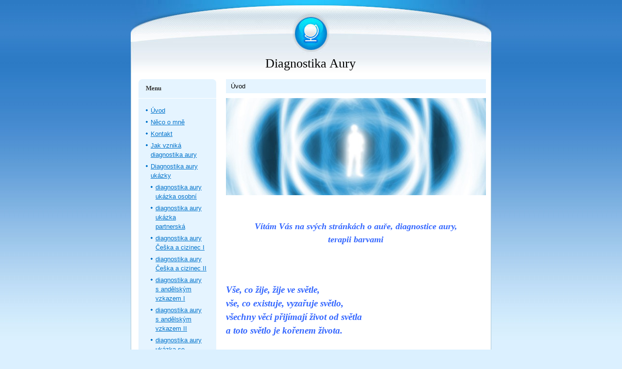

--- FILE ---
content_type: text/html; charset=UTF-8
request_url: https://www.diagnostika-aury.cz/
body_size: 4419
content:
<?xml version="1.0" encoding="utf-8"?>
<!DOCTYPE html PUBLIC "-//W3C//DTD XHTML 1.0 Transitional//EN" "http://www.w3.org/TR/xhtml1/DTD/xhtml1-transitional.dtd">
<html lang="cs" xml:lang="cs" xmlns="http://www.w3.org/1999/xhtml" >

    <head>

        <meta http-equiv="content-type" content="text/html; charset=utf-8" />
        <meta name="description" content="" />
        <meta name="keywords" content="aura,aura diagnostika,diagnostika aury,čakry,regresní terapie,přivtělené duše,terapie barvou" />
        <meta name="robots" content="all,follow" />
        <meta name="author" content="www.diagnostika-aury.cz" />
        <meta name="viewport" content="width=device-width, initial-scale=1">
        
        <title>
            Diagnostika Aury
        </title>
        <link rel="stylesheet" href="https://s3a.estranky.cz/css/uig.css" type="text/css" />
               					<link rel="stylesheet" href="/style.1656681657.1.css" type="text/css" />
<link rel="stylesheet" href="//code.jquery.com/ui/1.12.1/themes/base/jquery-ui.css">
<script src="//code.jquery.com/jquery-1.12.4.js"></script>
<script src="//code.jquery.com/ui/1.12.1/jquery-ui.js"></script>
<script type="text/javascript" src="https://s3c.estranky.cz/js/ui.js?nc=1" id="index_script" ></script>
			<script type="text/javascript">
				dataLayer = [{
					'subscription': 'true',
				}];
			</script>
			
    </head>
    <body class=" home">
        <!-- Wrapping the whole page, may have fixed or fluid width -->
        <div id="whole-page">

            

            <!-- Because of the matter of accessibility (text browsers,
            voice readers) we include a link leading to the page content and
            navigation } you'll probably want to hide them using display: none
            in your stylesheet -->

            <a href="#articles" class="accessibility-links">Jdi na obsah</a>
            <a href="#navigation" class="accessibility-links">Jdi na menu</a>

            <!-- We'll fill the document using horizontal rules thus separating
            the logical chunks of the document apart -->
            <hr />

						

			<!-- block for skyscraper and rectangle  -->
            <div id="sticky-box">
                <div id="sky-scraper-block">
                    
                    
                </div>
            </div>
            <!-- block for skyscraper and rectangle  -->
			
            <!-- Wrapping the document's visible part -->
            <div id="document">
              <div id="in-document">
                <!-- Hamburger icon -->
                <button type="button" class="menu-toggle" onclick="menuToggle()" id="menu-toggle">
                    <span></span>
                    <span></span>
                    <span></span>
                </button>
                        
                <!-- header -->
  <div id="header">
     <div class="inner_frame">
        <!-- This construction allows easy image replacement -->
        <h1 class="head-center">
  <a href="https://www.diagnostika-aury.cz/" title="Diagnostika Aury" style="color: 2f7dc7;">Diagnostika Aury</a>
  <span title="Diagnostika Aury">
  </span>
</h1>
        <div id="header-decoration" class="decoration">
        </div>
     </div>
  </div>
<!-- /header -->


                <!-- Possible clearing elements (more through the document) -->
                <div id="clear1" class="clear">
                    &nbsp;
                </div>
                <hr />

                <!-- body of the page -->
                <div id="body">
                    
                    <!-- main page content -->
                    <div id="content">
                      <!-- Breadcrumb navigation -->
<div id="breadcrumb-nav">
  <span>Úvod</span>
</div>
<hr />

                      <div id="hp-logo">&nbsp;</div>
<div id="perex">
  <div class="editor-area">
    <p><span style="color: #3366ff">&nbsp;</span></p>
<p style="text-align: center"><span style="color: #3366ff"><span style="font-size: large"><em><span style="font-family: Verdana"><b>Vítám Vás na svých stránkách o auře, diagnostice aury, terapii&nbsp;barvami</b></span></em></span></span></p>
<div><span style="color: #3366ff"><b>&nbsp;</b></span></div>
<div><span style="color: #3366ff"><b>&nbsp;</b></span></div>
<div><span style="color: #3366ff"><b>&nbsp;</b></span></div>
<div><span style="color: #3366ff">&nbsp;</span></div>
<div><span style="color: #3366ff"><b><i><span style="font-family: Calibri; font-size: 14pt">Vše, co žije, žije ve světle,</span></i></b></span></div>
<div><span style="color: #3366ff"><b><i><span style="font-family: Calibri; font-size: 14pt">vše, co existuje, vyzařuje světlo,</span></i></b></span></div>
<div><span style="color: #3366ff"><b><i><span style="font-family: Calibri; font-size: 14pt">všechny věci přijímají život od světla</span></i></b></span></div>
<div><span style="color: #3366ff"><b><i><span style="font-family: Calibri; font-size: 14pt">a toto světlo je kořenem života.</span></i></b></span></div>
<div><span style="color: #3366ff"><b>&nbsp;</b></span></div>
<div><span style="color: #3366ff"><b><font size="6"><em><font size="5"><font face="Calibri">&nbsp;&nbsp;&nbsp;&nbsp;&nbsp;&nbsp;&nbsp;&nbsp;&nbsp;&nbsp;&nbsp;&nbsp;&nbsp;&nbsp;&nbsp;&nbsp;&nbsp;&nbsp;&nbsp;&nbsp;&nbsp;&nbsp;&nbsp; &nbsp;&nbsp;&nbsp;&nbsp;&nbsp;&nbsp;&nbsp;&nbsp;&nbsp;&nbsp;&nbsp; Paracelsus</font></font></em></font></b></span></div>
<div><span style="color: #3366ff">&nbsp;</span></div>
<div>&nbsp;</div>
<div>&nbsp;&nbsp;</div>
<div><span style="color: #3366ff"><span style="font-size: small">&nbsp;</span></span></div>
<div><span style="font-size: small"><span style="font-family: Verdana">
<div><span style="color: #3366ff"><span style="font-size: medium">Aura - pro někoho trochu tajemný &quot;obal&quot; okolo všeho živého.&nbsp;Někteří z&nbsp;nás ji vidí. Někteří z&nbsp;nás jsou schopni ji ohmatat. Někteří z&nbsp;nás z&nbsp;ní mohou číst určité informace.</span></span></div>
<div><span style="color: #3366ff"><span style="font-size: medium">&nbsp;</span></span></div>
<div><span style="color: #3366ff"><span style="font-size: medium">Schopnost vidět auru měl a má každý z nás. Ovšem díky traumatům z&nbsp;minulých životů jsme tuto i jiné podobné dovednosti bohužel zapomněli, nebo si je zakázali.</span></span></div>
<div><span style="color: #3366ff"><span style="font-size: medium">&nbsp;</span></span></div>
<div><span style="color: #3366ff"><span style="font-size: medium">Aura a především informační pole každého z nás, je cenným zdrojem poznatků o nás - o hmotném i jemnohmotném těle.&nbsp;O naší minulosti, současnosti i budoucnosti.</span></span></div>
<div>&nbsp;</div>
</span><span style="color: #3366ff"><span style="font-size: medium"><span style="font-family: Verdana">Na mých stránkách se můžete seznámit také s&nbsp;terapií barvou. Jedná se o metodu starou jako lidstvo samo. Barvy nás obklopují celý život a samozřejmě na nás působí na naše hmotné i jemnohmotné tělo. Správně zvolené barvy nám mohou pomoci zlepšit fyzický i psychický stav.&nbsp;</span></span></span><span style="font-size: medium"><span style="font-family: Verdana">&nbsp;</span></span></span></div>
    <div id="perex-cont-clear" class="clear">
      &nbsp;
    </div>
  </div>
  
</div>

<!-- Articles -->
  <div id="articles">
    <!--/ u_c_hp_a_content /-->                        
  </div>
<!-- /Articles -->

  
                    </div>
                    <!-- /main page content -->

                    <div id="nav-column">

                        <div class="column">
                            <div class="inner-column inner_frame">
                                
                                
                                
                             </div>
                        </div>

                        <!-- Such navigation allows both horizontal and vertical rendering -->
<div id="navigation">
    <div class="inner_frame">
        <h2>Menu
            <span id="nav-decoration" class="decoration"></span>
        </h2>
        <nav>
            <menu class="menu-type-standard">
                <li class="">
  <a href="/">Úvod</a>
     
</li>
<li class="">
  <a href="/clanky/neco-o-mne.html">Něco o mně</a>
     
</li>
<li class="">
  <a href="/clanky/kontakt.html">Kontakt</a>
     
</li>
<li class="">
  <a href="/clanky/jak-vznika-diagnostika-aury.html">Jak vzniká diagnostika aury</a>
     
</li>
<li class="level_1 dropdown">
  <a href="/clanky/diagnostika-aury-ukazky/">Diagnostika aury ukázky</a>
     <ul class="level_2">
<li class="">
  <a href="/clanky/diagnostika-aury-ukazky/diagnostika-aury-ukazka-osobni/">diagnostika aury ukázka osobní</a>
</li><li class="">
  <a href="/clanky/diagnostika-aury-ukazky/diagnostika-aury-ukazka-partnerska/">diagnostika aury ukázka partnerská</a>
</li><li class="">
  <a href="/clanky/diagnostika-aury-ukazky/diagnostika-aury-ceska-a-cizinec-i/">diagnostika aury Češka a cizinec I</a>
</li><li class="">
  <a href="/clanky/diagnostika-aury-ukazky/diagnostika-aury-ceska-a-cizinec-ii/">diagnostika aury Češka a cizinec II</a>
</li><li class="">
  <a href="/clanky/diagnostika-aury-ukazky/diagnostika-aury-s-andelskym-vzkazem-i/">diagnostika aury s andělským vzkazem I</a>
</li><li class="">
  <a href="/clanky/diagnostika-aury-ukazky/diagnostika-aury-s-andelskym-vzkazem-ii/">diagnostika aury s andělským vzkazem II</a>
</li><li class="">
  <a href="/clanky/diagnostika-aury-ukazky/diagnostika-aury-ukazka-se-zviratkem/">diagnostika aury ukázka se zvířátkem</a>
</li>
</ul>
</li>
<li class="">
  <a href="/clanky/diagnostika-prostory/">Diagnostika prostory</a>
     
</li>
<li class="level_1 dropdown">
  <a href="/clanky/na-co-se-ptate/">Na co se ptáte</a>
     <ul class="level_2">
<li class="">
  <a href="/clanky/na-co-se-ptate/privtelene-duse/">přivtělené duše</a>
</li><li class="">
  <a href="/clanky/na-co-se-ptate/symboly/">symboly</a>
</li>
</ul>
</li>
<li class="">
  <a href="/clanky/vyklad-k-tetovani.html">Výklad k tetování</a>
     
</li>
<li class="">
  <a href="/clanky/zkuste-obrazek-aury-nakreslit.html">Zkuste obrázek aury nakreslit</a>
     
</li>
<li class="">
  <a href="/clanky/oblibene-knihy.html">Oblíbené knihy</a>
     
</li>

            </menu>
        </nav>
        <div id="clear6" class="clear">
          &nbsp;
        </div>
    </div>
</div>
<!-- menu ending -->

                        
                        

                        <div id="clear2" class="clear">
                            &nbsp;
                        </div>
                        <hr />

                        <!-- Side column left/right -->
                        <div class="column">

                            <!-- Inner column -->
                            <div class="inner_frame inner-column">
                              
                              
                              
                              
                              
                              
                              
                              
                              <!-- Favorite links -->
  <div id="links" class="section">
    <h2>Oblíbené odkazy
        <span id="links-decoration" class="decoration">
        </span></h2>
    <div class="inner_frame">
      <ul>
        <li class="first ">
  <a href="http://www.doteky-andelu.cz" title="">
  Doteky andělů</a></li><li class="last ">
  <a href="http://www.fler.cz/patek" title="">
  Moje obrazy</a></li>
      </ul>
    </div>
  </div>
<!-- /Favorite links -->
<hr />

                              
                              
                              
                              <!-- Stats -->
  <div id="stats" class="section">
    <h2>Statistiky
      <span id="stats-decoration" class="decoration">
      </span></h2>
    <div class="inner_frame">
      <!-- Keeping in mind people with disabilities (summary, caption) as well as worshipers of semantic web -->
      <table summary="Statistiky">

        <tfoot>
          <tr>
            <th scope="row">Online:</th>
            <td>1</td>
          </tr>
        </tfoot>

        <tbody>
          <tr>
            <th scope="row">Celkem:</th>
            <td>249613</td>
          </tr>
          <tr>
            <th scope="row">Měsíc:</th>
            <td>1624</td>
          </tr>
          <tr>
            <th scope="row">Den:</th>
            <td>61</td>
          </tr>
        </tbody>
      </table>
    </div>
  </div>
<!-- Stats -->
<hr />
                            </div>
                            <!-- /Inner column -->

                            <div id="clear4" class="clear">
                                &nbsp;
                            </div>

                        </div>
                        <!-- end of first column -->
                    </div>

                    <div id="clear3" class="clear">
                        &nbsp;
                    </div>
                    <hr />

                    <div id="decoration1" class="decoration">
                    </div>
                    <div id="decoration2" class="decoration">
                    </div>
                    <!-- /Meant for additional graphics inside the body of the page -->
                </div>
                <!-- /body -->

                <div id="clear5" class="clear">
                    &nbsp;
                </div>
                
                <hr />

                                <!-- Footer -->
                <div id="footer">
                    <div class="inner_frame">
                        <p>
                            &copy; 2025 eStránky.cz <span class="hide">|</span> <a class="promolink promolink-paid" href="//www.estranky.cz/" title="Tvorba webových stránek zdarma, jednoduše a do 5 minut."><strong>Tvorba webových stránek</strong></a> 
                            
                            
                            
                            
                            
                            
                        </p>
                        
                        
                    </div>
                </div>
                <!-- /Footer -->


                <div id="clear7" class="clear">
                    &nbsp;
                </div>

                <div id="decoration3" class="decoration">
                </div>
                <div id="decoration4" class="decoration">
                </div>
                <!-- /Meant for additional graphics inside the document -->

              </div>
            </div>

            <div id="decoration5" class="decoration">
            </div>
            <div id="decoration6" class="decoration">
            </div>
            <!-- /Meant for additional graphics inside the page -->

                              
			      <!-- block for board position-->
        </div>
       <!-- NO GEMIUS -->
    </body>
</html>